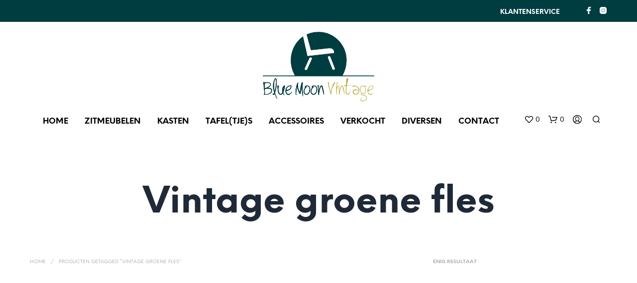

--- FILE ---
content_type: text/javascript; charset=UTF-8
request_url: https://bluemoonvintage.nl/wp-content/cache/min/1/wp-content/themes/shopkeeper/js/scripts.js?ver=1765989374
body_size: 2227
content:
jQuery(function($){"use strict";window.gb_throttle=function(func,wait,immediate){var timeout;return function(){var context=this,args=arguments;var later=function(){timeout=null;if(!immediate){func.apply(context,args)}};var callNow=immediate&&!timeout;if(!timeout){timeout=setTimeout(later,wait)}
if(callNow){func.apply(context,args)}}};$(window).on('resize',function(){if($('body').hasClass("rtl")){var $elements=$('[data-vc-full-width="true"]');$.each($elements,function(){var $el=jQuery(this);var $el_right=parseInt($el.css('right'));$el.css('right',-$el_right)})}});$(".mobile-navigation .menu-item-has-children .sub-menu").has('ul').addClass("has_children");$(".mobile-navigation .menu-item-has-children .sub-menu").before('<div class="more"><span class="spk-icon-down-small"></span></div>');$(".mobile-navigation").on("click",".more",function(e){e.stopPropagation();var submenus=$(this).parent().find(".sub-menu");$.each(submenus,function(x,y){$(y).find(".sub-menu").addClass("open");$(y).find(".more").remove()});$(this).parent().toggleClass("current").children(".sub-menu").toggleClass("open");$(this).parent().find('.more').html($(this).parent().find('.more').html()=='<span class="spk-icon-down-small"></span>'?'<span class="spk-icon-up-small"></span>':'<span class="spk-icon-down-small"></span>')});$(".mobile-navigation").on("click","a",function(e){if($(this).attr('href')=='#'&&$(this).parent('.menu-item').hasClass('menu-item-has-children')){$(this).parent().find('.more').trigger('click')}else if($(this).attr('href').indexOf('#')>-1){$('#offCanvasRight1').foundation('close')}});function replace_img_source(selector){var data_src=$(selector).attr('data-src');$(selector).one('load',function(){}).each(function(){$(selector).attr('src',data_src);$(selector).css("opacity","1")})}
$('#products-grid li img').each(function(){replace_img_source(this)});$('.related.products li img').each(function(){replace_img_source(this)});$('.upsells.products li img').each(function(){replace_img_source(this)});$('.add_to_cart_button').on('click',function(){$(this).parents('li.animated').addClass('product_added_to_cart')})
$('.add_to_wishlist').on('click',function(){$(this).parents('.yith-wcwl-add-button').addClass('show_overlay')})
var account_tab_list=$('.account-tab-list');account_tab_list.on('click','.account-tab-link',function(){if($('.account-tab-link').hasClass('registration_disabled')){return!1}else{var that=$(this),target=that.attr('href');that.parent().siblings().find('.account-tab-link').removeClass('current');that.addClass('current');$('.account-forms').find($(target)).siblings().stop().fadeOut(function(){$('.account-forms').find($(target)).fadeIn()});return!1}});$('.account-tab-link-register').on('click',function(){$('.login-form').stop().fadeOut(function(){$('.register-form').fadeIn()})
return!1})
$('.account-tab-link-login').on('click',function(){$('.register-form').stop().fadeOut(function(){$('.login-form').fadeIn()})
return!1})
function disable_fresco(){if(getbowtied_scripts_vars.product_lightbox!=1){$(".product-images-layout .fresco, .product-images-layout-mobile .fresco, .woocommerce-product-gallery__wrapper .fresco").on('click',function(){return!1})}}
disable_fresco();$(".gallery").each(function(){var that=$(this);that.find('.gallery-item').each(function(){var this_gallery_item=$(this);this_gallery_item.find('.fresco').attr('data-fresco-group',that.attr('id'));if(this_gallery_item.find('.gallery-caption').length>0){this_gallery_item.find('.fresco').attr('data-fresco-caption',this_gallery_item.find('.gallery-caption').text())}})});function handleSelect(){if(typeof $.fn.selectWoo==='function'){$('.woocommerce-ordering select.orderby').selectWoo({minimumResultsForSearch:Infinity,dropdownCssClass:"orderby-dropdown",})}
$('.woocommerce-ordering').css({opacity:1})}
handleSelect();$('.gallery-item').each(function(){var that=$(this);if(that.find('.gallery-caption').length>0){that.append('<span class="gallery-caption-trigger">i</span>')}})
$('.gallery-caption-trigger').on('mouseenter',function(){$(this).siblings('.gallery-caption').addClass('show')});$('.gallery-caption-trigger').on('mouseleave',function(){$(this).siblings('.gallery-caption').removeClass('show')});$('.trigger-footer-widget').on('click',function(){var trigger=$(this).parent();trigger.fadeOut('1000',function(){trigger.remove();$('.site-footer-widget-area').fadeIn()})});$('.topbar-language-switcher').on('change',function(){window.location=$(this).val()});$(window).on('resize',function(){$('.site-search-form-wrapper-inner, .site-search .widget_search .search-form').css('margin-left',-$(window).width()/4)});$(window).on('scroll',function(){if($(window).width()>1024){$('.single-post-header-overlay').css('opacity',0.3+($(window).scrollTop())/(($(window).height())*1.4))}});$('.widget_layered_nav span.count, .widget_product_categories span.count').each(function(){var count=$(this).html();count=count.substring(1,count.length-1);$(this).html(count)})
$('.widget_rating_filter ul li a').each(function(){var count=$(this).contents().filter(function(){return this.nodeType==3})[0].nodeValue;$(this).contents().filter(function(){return this.nodeType==3})[0].nodeValue='';count=count.slice(2,-1);$(this).append('<span class="count">'+count+'</span>')})
if(('form#register').length>0){var hash=window.location.hash;if(hash){$('.account-tab-link').removeClass('current');$('a[href="'+hash+'"]').addClass('current');hash=hash.substring(1);$('.account-forms > form').hide();$('form#'+hash).show()}}
if(getbowtied_scripts_vars.back_to_top_button&&$('.progress-wrap').length>0){var progressPath=document.querySelector('.progress-wrap path');var pathLength=progressPath.getTotalLength();progressPath.style.transition=progressPath.style.WebkitTransition='none';progressPath.style.strokeDasharray=pathLength+' '+pathLength;progressPath.style.strokeDashoffset=pathLength;progressPath.getBoundingClientRect();progressPath.style.transition=progressPath.style.WebkitTransition='stroke-dashoffset 10ms linear';var updateProgress=function(){var scroll=$(window).scrollTop();var height=$(document).height()-$(window).height();var progress=pathLength-(scroll*pathLength/height);progressPath.style.strokeDashoffset=progress}
updateProgress();$(window).on('scroll',updateProgress);var offset=50;var duration=550;$(window).on('scroll',function(){if($(this).scrollTop()>offset){$('.progress-wrap').addClass('active-progress')}else{$('.progress-wrap').removeClass('active-progress')}});$('.progress-wrap').on('click',function(event){event.preventDefault();$('html, body').animate({scrollTop:0},duration);return!1})}
function bs_fix_vc_full_width_row(){var elements=$('[data-vc-full-width="true"]');$.each(elements,function(){var el=jQuery(this);el.css('right',el.css('left')).css('left','')})}
if($('body').hasClass("rtl")){$(document).on('vc-full-width-row',function(){bs_fix_vc_full_width_row()})}
if($('body').hasClass("rtl")){bs_fix_vc_full_width_row()}
$('.woocommerce-checkout').on('click','.showlogin',function(){$('form.woocommerce-form-login').toggleClass('fade')});$(".vc_images_carousel").each(function(){var height=$(this).find(".vc_item.vc_active").height();$(this).css("height",height)});$(".vc_images_carousel").on('click','.vc_right, .vc_left, .vc_carousel-indicators li',function(){var that=$(this);setTimeout(function(){var height=that.parents(".vc_images_carousel").find(".vc_item.vc_active").height();that.parents(".vc_images_carousel").css("height",height)},600)});$(document).on('click touchend','header .site-tools .search-button .spk-icon-search',function(){setTimeout(function(){$(".off-canvas .woocommerce-product-search .search-field").focus()},800)});var windowHeight=$(window).height();var minicart_product_img=$('.shopkeeper-mini-cart .widget.woocommerce.widget_shopping_cart .widget_shopping_cart_content .cart_list.product_list_widget li.mini_cart_item .product-item-bg');if(windowHeight==768){minicart_product_img.addClass('smaller-vh')}else{minicart_product_img.removeClass('smaller-vh')}
if($('#fbmsg').length){if($('.getbowtied_get_this_theme').length){$('#fbmsg').addClass('gbt_plugin_installed')}else{$('#fbmsg').removeClass('gbt_plugin_installed')}}
$("body.single-product form.cart").on("change","input.qty, input.custom-qty",function(){$('button.single_add_to_cart_button.ajax_add_to_cart').attr("data-quantity",this.value)});$('body').on("click",".products .ajax_add_to_cart",function(){$(this).parents('.column').find('.product_thumbnail').prepend('<div class="overlay"></div>')});$('body').on('added_to_cart',function(){$('.product_thumbnail .overlay').remove()});$("button.single_add_to_cart_button.ajax_add_to_cart.progress-btn").on("click",function(e){var progressBtn=$(this);if(!progressBtn.hasClass("active")){progressBtn.addClass("active");setTimeout(function(){progressBtn.addClass("check")},1500);setTimeout(function(){progressBtn.removeClass("active");progressBtn.removeClass("check")},3500)}});$('.woocommerce-MyAccount-content .woocommerce-order-details').siblings('p').addClass('order-info');var $offCanvas_close_overlay=$('.js-off-canvas-overlay');var $offCanvas_close_triggers=$('.js-off-canvas-overlay, .off-canvas .close-button');$('[data-toggle]').on("click",function(){var $offCanvas=$('#'+$(this).data('toggle'));$offCanvas.attr('aria-hidden','true').removeClass('is-closed').addClass('is-open');$offCanvas_close_overlay.addClass('is-visible is-closable')});$offCanvas_close_triggers.on("click",function(){var $offCanvas=$('.off-canvas');$offCanvas.attr('aria-hidden','false').removeClass('is-open');setTimeout(function(){$offCanvas.addClass('is-closed')},600);$offCanvas_close_overlay.removeClass('is-visible is-closable')})})